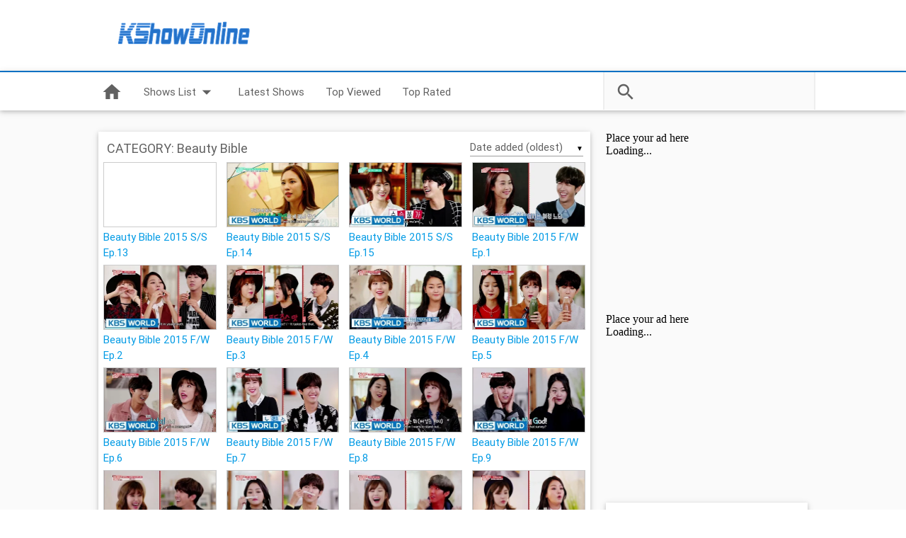

--- FILE ---
content_type: text/html; charset=UTF-8
request_url: https://kshowonline.com/category/78/beauty-bible/2/2/2/1.html
body_size: 9362
content:
<!DOCTYPE html>
<html>
    <head>
	<meta http-equiv="Content-Type" content="text/html; charset=UTF-8"/>
        <title>CATEGORY: Beauty Bible || KShowOnline.com</title>
	<link rel="canonical" href="https://kshowonline.com/category/78/beauty-bible/2/2/2/1.html" />
        <meta name="viewport" content="width=device-width, initial-scale=1.0">
        <meta name="robots" content="index, follow"/>
        <meta name="keywords" content="CATEGORY: Beauty Bible || Server: Facebook, Youtube, Dailymotion, Vimeo, Google, Vip, Ipad, Iphone, Android, mobile, tablet"/>
        <meta name="author" content="CATEGORY: Beauty Bible || KShowOnline.com"/>
        <meta name="description" content="Watch Korean Variety Shows Online with English Subtitles"/>
        <meta name="generator" content="CATEGORY: Beauty Bible || Server: Facebook, Youtube, Dailymotion, Vimeo, Google, Vip, Ipad, Iphone, Android, mobile, tablet"/>
        <meta property="og:title" content="KShowOnline.Com ">
        <meta property="og:description" content="Watch Korean Variety Shows Online with English Subtitles">
        <meta property="og:type" content="website">
        <meta property="og:url" content="">
        <meta property="og:image" content="../../../../../../images/logo_ico.png">
        <meta content="396821360351063" property="fb:app_id"/>
        <script type="text/javascript">
//<![CDATA[
try{if (!window.CloudFlare) {var CloudFlare=[{verbose:0,p:0,byc:0,owlid:"cf",bag2:1,mirage2:0,oracle:0,paths:{cloudflare:"/cdn-cgi/nexp/dok3v=1613a3a185/"},atok:"571bc4eea3f567ec44ff669022e26151",petok:"117d248cfa0b6507eede395ebb2c0a03bc41e2a4-1483789917-1800",adblock:1,betok:"6dd26bed786307db5c0ba2225db72efd0697838a-1483789917-120",zone:"kshowonline.com",rocket:"0",apps:{}}];!function(a,b){a=document.createElement("script"),b=document.getElementsByTagName("script")[0],a.async=!0,a.src="http://ajax.cloudflare.com/cdn-cgi/nexp/dok3v=f2befc48d1/cloudflare.min.js",b.parentNode.insertBefore(a,b)}()}}catch(e){};
//]]>
</script>
<link href="../../../../../../images/favicon.ico" rel="shortcut icon" type="image/x-icon"/>  
        <link href="https://fonts.googleapis.com/icon?family=Material+Icons" rel="stylesheet">
        <link rel="stylesheet" href="../../../../../../ajax/libs/materialize/0.97.5/css/materialize.min.css">
        <link href="../../../../../../skin/kso/style-v2.0.1.css" rel="stylesheet" type="text/css"/>
        <script src="../../../../../../jquery-1.12.0.min.js"></script>
        <script src="../../../../../../ajax/libs/materialize/0.97.5/js/materialize.min.js"></script>
        <script src="../../../../../../js/jquery-ui.min.js"></script>
        <script src="../../../../../../js/jquery.ui.touch-punch.min.js"></script>
        <script type="text/javascript">
                        var site = "http://kshowonline.com";
                        var RATE_OBJECT_IMG = "http://kshowonline.com/skin/kso/img/rate/full.gif";
                        var RATE_OBJECT_IMG_HOVER = "http://kshowonline.com/skin/kso/img/rate/full.gif";
                        var RATE_OBJECT_IMG_HALF = "http://kshowonline.com/skin/kso/img/rate/half.gif";
                        var RATE_OBJECT_IMG_BG = "http://kshowonline.com/skin/kso/img/rate/none.gif";
        </script>
        <script type="text/javascript" src="../../../../../../js/common-v2.0.12.js"></script>
    </head>
    <body>
        <div id="wrap">
            <header>
                <div class="container">
                    <div class="row">
                        <div class="logo col m0 l3"> <!-- Logo -->
                            <a href="/">
                                <img src="../../../../../../images/banner.png" alt="Logo KShowOnline"/>
                            </a>
                        </div>
                        <div class="col m12 l9 center-align banner-top"> 
                            <iframe width="728" height="90" src="../../../../../../files/728x90.html" frameborder="0" scrolling="no" marginwidth="0" marginheight="0" vspace="0" hspace="0" allowtransparency="true"></iframe>                       
                        </div>
                    </div>
                </div>
            </header>
            <nav class="white">
                <div class="nav-wrapper container white">
                    <a href="/" class="brand-logo">
                        <img src="../../../../../../images/banner.png" alt="Logo KShowOnline"/>
                    </a>
                    <a href="#" data-activates="mobile-navbar" class="button-collapse"><i class="material-icons">menu</i></a>
                    <ul class="left hide-on-med-and-down">                
                        <li><a href="/"><i class="small material-icons">home</i></a></li>
                        <!-- Dropdown Trigger -->
                        <li>
                            <a class="dropdown-button" href="#!" data-activates="dropdown1">Shows List<i class="material-icons right">arrow_drop_down</i></a>
                        </li>
                        <li><a href="../../../../../../list.html">Latest Shows</a></li>
                        <li class="hidden-sm"><a href="../../../../../../list/view.html">Top Viewed</a></li>
                        <li class="hidden-sm"><a href="../../../../../../list/rate.html">Top Rated</a></li>                             
                    </ul>
                    <ul class="side-nav menu-category" id="mobile-navbar">                      
                        <li class="search-mobile">
                            <form class="right grey lighten-4" onsubmit="return do_search(false);">
                                <div class="input-field">
                                    <input id="search" type="search" class="keyword" required>
                                    <label for="search"><i class="material-icons">search</i></label>
                                    <i class="material-icons">close</i>
                                </div>
                            </form>
                        </li>                     
                        <li><a href="../../../../../../show-list.html">Shows List</a></li>
                        <li><a href="../../../../../../list.html">Latest Shows</a></li>
                        <li><a href="../../../../../../list/view.html">Top Viewed</a></li>
                        <li><a href="../../../../../../list/rate.html">Top Rated</a></li>
                    </ul>
                    <!-- Dropdown Structure -->
                    <ul id="dropdown1" class="dropdown-content menu-category">
                        <li><a href="../../../../../../category/74/1-night-2-days-s3.html">1 Night 2 Days S3</a></li><li><a href="../../../../../../category/11/happy-together.html">Happy Together</a></li><li><a href="../../../../../../category/42/infinity-challenge.html">Infinity Challenge</a></li><li><a href="../../../../../../category/127/law-of-the-jungle.html">Law Of The Jungle</a></li><li><a href="../../../../../../category/2/running-man.html">Running Man</a></li><li><a href="../../../../../../category/46/the-return-of-superman.html">The Return of Superman</a></li><li><a href="../../../../../../category/151/twoyoo-project-sugarman.html">TwoYoo Project Sugarman</a></li><li><a href="../../../../../../category/1/we-got-married.html">We Got Married</a></li>
<li class="divider"></li>
<li><a class="right-align" href="../../../../../../show-list.html" style="font-style: italic;">View More</a></li>
                    </ul>
                    <form class="right grey lighten-5 search" onsubmit="return do_search(true);">
                        <div class="input-field">
                            <input id="keyword" type="search" class="keyword" required>
                            <label for="search"><i class="material-icons">search</i></label>
                            <i class="material-icons">close</i>
                        </div>
                    </form>
                </div>
            </nav>
<div class="container content">
    <div class="row">
        <div class="col s12 m12 l8 content-left">
            <div class="content-list z-depth-1">
    <h5>
        CATEGORY: Beauty Bible 
        <div class="sort input-field" data-link="../../../../../../category/78/beauty-bible/2.html" data-sort="2">
            <select>
                <option value="1">Date added (newest)</option>
                <option value="2">Date added (oldest)</option>
                <option value="3">Name (A-Z)</option>
                <option value="4">Name (Z-A)</option>
            </select>
        </div>
    </h5>
        <a href="../../../../../../kshow/3716-[engsub]-beauty-bible-2015-s/s-ep.html" title="Beauty Bible 2015 S/S Ep.13">
        <div class="thumbnail">
            <div class="video-container center-align">
                <div class="img-cover">
                </div>
            </div>
            <div class="caption">
                Beauty Bible 2015 S/S Ep.13
            </div>
        </div>
    </a>	
        <a href="../../../../../../kshow/3744-[engsub]-beauty-bible-2015-s/s-ep.html" title="Beauty Bible 2015 S/S Ep.14">
        <div class="thumbnail">
            <div class="video-container center-align">
                <div class="img-cover">
                    <img src="../../../../../../vi_webp/QIF4_VIOwy8/mqdefault.webp" alt="Beauty Bible 2015 S/S Ep.14">       
                </div>
            </div>
            <div class="caption">
                Beauty Bible 2015 S/S Ep.14
            </div>
        </div>
    </a>	
        <a href="../../../../../../kshow/3771-[engsub]-beauty-bible-2015-s/s-ep.html" title="Beauty Bible 2015 S/S Ep.15">
        <div class="thumbnail">
            <div class="video-container center-align">
                <div class="img-cover">
                    <img src="../../../../../../vi_webp/1GgtK0eLEOI/mqdefault.webp" alt="Beauty Bible 2015 S/S Ep.15">       
                </div>
            </div>
            <div class="caption">
                Beauty Bible 2015 S/S Ep.15
            </div>
        </div>
    </a>	
        <a href="../../../../../../kshow/3961-[engsub]-beauty-bible-2015-f/w-ep.html" title="Beauty Bible 2015 F/W Ep.1">
        <div class="thumbnail">
            <div class="video-container center-align">
                <div class="img-cover">
                    <img src="../../../../../../vi_webp/ZTa1cKxo2bc/mqdefault.webp" alt="Beauty Bible 2015 F/W Ep.1">       
                </div>
            </div>
            <div class="caption">
                Beauty Bible 2015 F/W Ep.1
            </div>
        </div>
    </a>	
        <a href="../../../../../../kshow/3975-[engsub]-beauty-bible-2015-f/w-ep.html" title="Beauty Bible 2015 F/W Ep.2">
        <div class="thumbnail">
            <div class="video-container center-align">
                <div class="img-cover">
                    <img src="../../../../../../vi_webp/30EqbVDtlrQ/mqdefault.webp" alt="Beauty Bible 2015 F/W Ep.2">       
                </div>
            </div>
            <div class="caption">
                Beauty Bible 2015 F/W Ep.2
            </div>
        </div>
    </a>	
        <a href="../../../../../../kshow/3993-[engsub]-beauty-bible-2015-f/w-ep.html" title="Beauty Bible 2015 F/W Ep.3">
        <div class="thumbnail">
            <div class="video-container center-align">
                <div class="img-cover">
                    <img src="../../../../../../vi_webp/vIQ2gAZtWlk/mqdefault.webp" alt="Beauty Bible 2015 F/W Ep.3">       
                </div>
            </div>
            <div class="caption">
                Beauty Bible 2015 F/W Ep.3
            </div>
        </div>
    </a>	
        <a href="../../../../../../kshow/4028-[engsub]-beauty-bible-2015-f/w-ep.html" title="Beauty Bible 2015 F/W Ep.4">
        <div class="thumbnail">
            <div class="video-container center-align">
                <div class="img-cover">
                    <img src="../../../../../../vi_webp/NYBLQJucx-k/mqdefault.webp" alt="Beauty Bible 2015 F/W Ep.4">       
                </div>
            </div>
            <div class="caption">
                Beauty Bible 2015 F/W Ep.4
            </div>
        </div>
    </a>	
        <a href="../../../../../../kshow/4049-[engsub]-beauty-bible-2015-f/w-ep.html" title="Beauty Bible 2015 F/W Ep.5">
        <div class="thumbnail">
            <div class="video-container center-align">
                <div class="img-cover">
                    <img src="../../../../../../vi_webp/0sPexphx-Qs/mqdefault.webp" alt="Beauty Bible 2015 F/W Ep.5">       
                </div>
            </div>
            <div class="caption">
                Beauty Bible 2015 F/W Ep.5
            </div>
        </div>
    </a>	
        <a href="../../../../../../kshow/4076-[engsub]-beauty-bible-2015-f/w-ep.html" title="Beauty Bible 2015 F/W Ep.6">
        <div class="thumbnail">
            <div class="video-container center-align">
                <div class="img-cover">
                    <img src="../../../../../../vi_webp/HbyG6yC6aks/mqdefault.webp" alt="Beauty Bible 2015 F/W Ep.6">       
                </div>
            </div>
            <div class="caption">
                Beauty Bible 2015 F/W Ep.6
            </div>
        </div>
    </a>	
        <a href="../../../../../../kshow/4098-[engsub]-beauty-bible-2015-f/w-ep.html" title="Beauty Bible 2015 F/W Ep.7">
        <div class="thumbnail">
            <div class="video-container center-align">
                <div class="img-cover">
                    <img src="../../../../../../vi_webp/oOhyymyO_sQ/mqdefault.webp" alt="Beauty Bible 2015 F/W Ep.7">       
                </div>
            </div>
            <div class="caption">
                Beauty Bible 2015 F/W Ep.7
            </div>
        </div>
    </a>	
        <a href="../../../../../../kshow/4118-[engsub]-beauty-bible-2015-f/w-ep.html" title="Beauty Bible 2015 F/W Ep.8">
        <div class="thumbnail">
            <div class="video-container center-align">
                <div class="img-cover">
                    <img src="../../../../../../vi_webp/zzJZiJD8EKo/mqdefault.webp" alt="Beauty Bible 2015 F/W Ep.8">       
                </div>
            </div>
            <div class="caption">
                Beauty Bible 2015 F/W Ep.8
            </div>
        </div>
    </a>	
        <a href="../../../../../../kshow/4140-[engsub]-beauty-bible-2015-f/w-ep.html" title="Beauty Bible 2015 F/W Ep.9">
        <div class="thumbnail">
            <div class="video-container center-align">
                <div class="img-cover">
                    <img src="../../../../../../vi_webp/aS0oejpmEIY/mqdefault.webp" alt="Beauty Bible 2015 F/W Ep.9">       
                </div>
            </div>
            <div class="caption">
                Beauty Bible 2015 F/W Ep.9
            </div>
        </div>
    </a>	
        <a href="../../../../../../kshow/4160-[engsub]-beauty-bible-2015-f/w-ep.html" title="Beauty Bible 2015 F/W Ep.10">
        <div class="thumbnail">
            <div class="video-container center-align">
                <div class="img-cover">
                    <img src="../../../../../../vi_webp/xlhQmTmx12I/mqdefault.webp" alt="Beauty Bible 2015 F/W Ep.10">       
                </div>
            </div>
            <div class="caption">
                Beauty Bible 2015 F/W Ep.10
            </div>
        </div>
    </a>	
        <a href="../../../../../../kshow/4180-[engsub]-beauty-bible-2015-f/w-ep.html" title="Beauty Bible 2015 F/W Ep.11">
        <div class="thumbnail">
            <div class="video-container center-align">
                <div class="img-cover">
                    <img src="../../../../../../vi_webp/_uGtM-c5Nmw/mqdefault.webp" alt="Beauty Bible 2015 F/W Ep.11">       
                </div>
            </div>
            <div class="caption">
                Beauty Bible 2015 F/W Ep.11
            </div>
        </div>
    </a>	
        <a href="../../../../../../kshow/4209-[engsub]-beauty-bible-2015-f/w-ep.html" title="Beauty Bible 2015 F/W Ep.12">
        <div class="thumbnail">
            <div class="video-container center-align">
                <div class="img-cover">
                    <img src="../../../../../../vi_webp/7ND1FzXhGT4/mqdefault.webp" alt="Beauty Bible 2015 F/W Ep.12">       
                </div>
            </div>
            <div class="caption">
                Beauty Bible 2015 F/W Ep.12
            </div>
        </div>
    </a>	
        <a href="../../../../../../kshow/4249-[engsub]-beauty-bible-2015-f/w-ep.html" title="Beauty Bible 2015 F/W Ep.13">
        <div class="thumbnail">
            <div class="video-container center-align">
                <div class="img-cover">
                    <img src="../../../../../../vi_webp/VlbRoHYYoNc/mqdefault.webp" alt="Beauty Bible 2015 F/W Ep.13">       
                </div>
            </div>
            <div class="caption">
                Beauty Bible 2015 F/W Ep.13
            </div>
        </div>
    </a>	
        <a href="../../../../../../kshow/4300-[engsub]-beauty-bible-2015-f/w-ep.html" title="Beauty Bible 2015 F/W Ep.14">
        <div class="thumbnail">
            <div class="video-container center-align">
                <div class="img-cover">
                    <img src="../../../../../../vi_webp/6sZIn1alx7A/mqdefault.webp" alt="Beauty Bible 2015 F/W Ep.14">       
                </div>
            </div>
            <div class="caption">
                Beauty Bible 2015 F/W Ep.14
            </div>
        </div>
    </a>	
        <a href="../../../../../../kshow/4798-[engsub]-beauty-bible-2016-s/s-ep.html" title="Beauty Bible 2016 S/S Ep.1">
        <div class="thumbnail">
            <div class="video-container center-align">
                <div class="img-cover">
                    <img src="../../../../../../vi_webp/fGda4ye9CR8/mqdefault.webp" alt="Beauty Bible 2016 S/S Ep.1">       
                </div>
            </div>
            <div class="caption">
                Beauty Bible 2016 S/S Ep.1
            </div>
        </div>
    </a>	
        <a href="../../../../../../kshow/4835-[engsub]-beauty-bible-2016-s/s-ep.html" title="Beauty Bible 2016 S/S Ep.2">
        <div class="thumbnail">
            <div class="video-container center-align">
                <div class="img-cover">
                    <img src="../../../../../../vi_webp/bJApxUp_PGU/mqdefault.webp" alt="Beauty Bible 2016 S/S Ep.2">       
                </div>
            </div>
            <div class="caption">
                Beauty Bible 2016 S/S Ep.2
            </div>
        </div>
    </a>	
        <a href="../../../../../../kshow/4877-[engsub]-beauty-bible-2016-s/s-ep.html" title="Beauty Bible 2016 S/S Ep.3">
        <div class="thumbnail">
            <div class="video-container center-align">
                <div class="img-cover">
                    <img src="../../../../../../vi/WN4kfaeUeVg/hqdefault-custom-true-w-196-h-110-stc-true-jpg444-true-jpgq-90-sp-68-sigh-2EWDJ9lxYO5LLS-Wfq0BQv6p02k.jpg" alt="Beauty Bible 2016 S/S Ep.3">       
                </div>
            </div>
            <div class="caption">
                Beauty Bible 2016 S/S Ep.3
            </div>
        </div>
    </a>	
        <a href="../../../../../../kshow/4916-[engsub]-beauty-bible-2016-s/s-ep.html" title="Beauty Bible 2016 S/S Ep.4">
        <div class="thumbnail">
            <div class="video-container center-align">
                <div class="img-cover">
                    <img src="../../../../../../vi/-eQN4D556Kc/hqdefault-custom-true-w-196-h-110-stc-true-jpg444-true-jpgq-90-sp-68-sigh-BlWQUhh2R1N1VW0vctPUM8OEUG0.jpg" alt="Beauty Bible 2016 S/S Ep.4">       
                </div>
            </div>
            <div class="caption">
                Beauty Bible 2016 S/S Ep.4
            </div>
        </div>
    </a>	
        <a href="../../../../../../kshow/4961-[engsub]-beauty-bible-2016-s/s-ep.html" title="Beauty Bible 2016 S/S Ep.5">
        <div class="thumbnail">
            <div class="video-container center-align">
                <div class="img-cover">
                    <img src="../../../../../../vi/d7EzaYPWXE8/hqdefault-custom-true-w-196-h-110-stc-true-jpg444-true-jpgq-90-sp-68-sigh-lwzuQn9NpzyhdVB_7SaIQbfjIHA.jpg" alt="Beauty Bible 2016 S/S Ep.5">       
                </div>
            </div>
            <div class="caption">
                Beauty Bible 2016 S/S Ep.5
            </div>
        </div>
    </a>	
        <a href="../../../../../../kshow/5005-[engsub]-beauty-bible-2016-s/s-ep.html" title="Beauty Bible 2016 S/S Ep.6">
        <div class="thumbnail">
            <div class="video-container center-align">
                <div class="img-cover">
                    <img src="../../../../../../vi/S0FfBJRH9NU/hqdefault-custom-true-w-196-h-110-stc-true-jpg444-true-jpgq-90-sp-68-sigh-0qJacWP3zRodqEsar0PHu39LglU.jpg" alt="Beauty Bible 2016 S/S Ep.6">       
                </div>
            </div>
            <div class="caption">
                Beauty Bible 2016 S/S Ep.6
            </div>
        </div>
    </a>	
        <a href="../../../../../../kshow/5050-[engsub]-beauty-bible-2016-s/s-ep.html" title="Beauty Bible 2016 S/S Ep.7">
        <div class="thumbnail">
            <div class="video-container center-align">
                <div class="img-cover">
                    <img src="../../../../../../vi/Ff3e7GtYCE8/hqdefault-custom-true-w-196-h-110-stc-true-jpg444-true-jpgq-90-sp-68-sigh-gvUtLqR_EkcIUBMCNZE_WOP9uWg.jpg" alt="Beauty Bible 2016 S/S Ep.7">       
                </div>
            </div>
            <div class="caption">
                Beauty Bible 2016 S/S Ep.7
            </div>
        </div>
    </a>	
    <div class="clearfix"></div>
    <ul class="pagination">
        <a href="/" onclick="return showFilm(http://kshowonline.com/category/78/beauty-bible,1,24,,,2); return false;"><li class="waves-effect"><span aria-hidden="true">&laquo;</span></li></a><a href="/" onclick="return showFilm(http://kshowonline.com/category/78/beauty-bible,1,24,,,2);return false;"><li class="waves-effect">1</li></a><li class="active"><a href="javascript:void(0)">2</a></li><a href="/" onclick="return showFilm(http://kshowonline.com/category/78/beauty-bible,3,24,,,2);return false;"><li class="waves-effect">3</li></a><a href="/" onclick="return showFilm(http://kshowonline.com/category/78/beauty-bible,3,24,,,2); return false;"><li class="waves-effect"><span aria-hidden="true">&raquo;</span></li></a>
    </ul>
</div>
<div id="2">
    <div class="content-list z-depth-1">
    <h5>TOP SHOWS TODAY</h5>
        <a href="../../../../../../kshow/6241-[engsub]-happy-together-s3-ep.html" title="Happy Together S3 Ep.480">
        <div class="thumbnail">
            <div class="video-container center-align">
                <div class="img-cover">
                    <img src="../../../../../../7229/26923557356_3169fddd6f_m.jpg" alt="Happy Together S3 Ep.480">
                </div>    
            </div>
            <div class="caption">
                Happy Together S3 Ep.480
            </div>
        </div>
    </a>	
        <a href="../../../../../../kshow/6220-[engsub]-running-man-ep.html" title="Running Man Ep.332">
        <div class="thumbnail">
            <div class="video-container center-align">
                <div class="img-cover">
                    <img src="../../../../../../1/380/31920927731_4480a8f93d_m.jpg" alt="Running Man Ep.332">
                </div>    
            </div>
            <div class="caption">
                Running Man Ep.332
            </div>
        </div>
    </a>	
        <a href="../../../../../../kshow/6242-[engsub]-please-take-care-of-my-refrigerator-ep.html" title="Please Take Care Of My Refrigerator Ep.112">
        <div class="thumbnail">
            <div class="video-container center-align">
                <div class="img-cover">
                    <img src="../../../../../../034cd03b56a19b0dc9ebe46a4761340e/tumblr_o8gi3kajbE1sopb8eo1_540.jpg" alt="Please Take Care Of My Refrigerator Ep.112">
                </div>    
            </div>
            <div class="caption">
                Please Take Care Of My Refrigerator Ep.112
            </div>
        </div>
    </a>	
        <a href="../../../../../../kshow/6213-[engsub]-law-of-the-jungle-ep.html" title="Law Of The Jungle Ep.246">
        <div class="thumbnail">
            <div class="video-container center-align">
                <div class="img-cover">
                    <img src="../../../../../../a33bd2cfca63f8061672c77b4c1af4be/tumblr_ogin7kGxrq1sopb8eo1_540.jpg" alt="Law Of The Jungle Ep.246">
                </div>    
            </div>
            <div class="caption">
                Law Of The Jungle Ep.246
            </div>
        </div>
    </a>	
        <a href="../../../../../../kshow/6225-[engsub]-the-return-of-superman-ep.html" title="The Return Of Superman Ep.163">
        <div class="thumbnail">
            <div class="video-container center-align">
                <div class="img-cover">
                    <img src="../../../../../../2df3419c117c640aca2f560379fb8353/tumblr_nfw2q3U0Eh1sopb8eo1_400.jpg" alt="The Return Of Superman Ep.163">
                </div>    
            </div>
            <div class="caption">
                The Return Of Superman Ep.163
            </div>
        </div>
    </a>	
        <a href="../../../../../../kshow/6237-[engsub]-weekly-idol-ep.html" title="Weekly Idol Ep.283">
        <div class="thumbnail">
            <div class="video-container center-align">
                <div class="img-cover">
                    <img src="../../../../../../vi/To9RYQBX_7I/hqdefault-custom-true-w-196-h-110-stc-true-jpg444-true-jpgq-90-sp-68-sigh-R_ruIcHJsDYgHQZXUGopP38TL5E.jpg" alt="Weekly Idol Ep.283">
                </div>    
            </div>
            <div class="caption">
                Weekly Idol Ep.283
            </div>
        </div>
    </a>	
        <a href="../../../../../../kshow/6240-[engsub]-radio-star-ep.html" title="Radio Star Ep.508">
        <div class="thumbnail">
            <div class="video-container center-align">
                <div class="img-cover">
                    <img src="../../../../../../d82409ba9affd1f11957fd42f2c2e484/tumblr_o1epzpnVRR1sopb8eo1_540.jpg" alt="Radio Star Ep.508">
                </div>    
            </div>
            <div class="caption">
                Radio Star Ep.508
            </div>
        </div>
    </a>	
        <a href="../../../../../../kshow/6186-[engsub]-running-man-ep.html" title="Running Man Ep.331">
        <div class="thumbnail">
            <div class="video-container center-align">
                <div class="img-cover">
                    <img src="../../../../../../1/591/31840741006_9dbb7fe6e0_m.jpg" alt="Running Man Ep.331">
                </div>    
            </div>
            <div class="caption">
                Running Man Ep.331
            </div>
        </div>
    </a>	
        <a href="../../../../../../kshow/6224-[engsub]-1-night-2-days-s3-ep.html" title="1 Night 2 Days S3 Ep.156">
        <div class="thumbnail">
            <div class="video-container center-align">
                <div class="img-cover">
                    <img src="../../../../../../1/334/32008723456_4a7ba435a8_m.jpg" alt="1 Night 2 Days S3 Ep.156">
                </div>    
            </div>
            <div class="caption">
                1 Night 2 Days S3 Ep.156
            </div>
        </div>
    </a>	
        <a href="../../../../../../kshow/6243-[engsub]-hip-hop-tribe-2--game-of-thrones-ep.html" title="Hip Hop Tribe 2: Game of Thrones Ep.12">
        <div class="thumbnail">
            <div class="video-container center-align">
                <div class="img-cover">
                    <img src="../../../../../../78fa19d4493ec57c5734b705614a841c/tumblr_og5evbUiPz1sopb8eo1_540.jpg" alt="Hip Hop Tribe 2: Game of Thrones Ep.12">
                </div>    
            </div>
            <div class="caption">
                Hip Hop Tribe 2: Game of Thrones Ep.12
            </div>
        </div>
    </a>	
        <a href="../../../../../../kshow/6197-[engsub]-knowing-brother-ep.html" title="Knowing Brother Ep.56">
        <div class="thumbnail">
            <div class="video-container center-align">
                <div class="img-cover">
                    <img src="../../../../../../6/5671/31049320092_e711f8706e_m.jpg" alt="Knowing Brother Ep.56">
                </div>    
            </div>
            <div class="caption">
                Knowing Brother Ep.56
            </div>
        </div>
    </a>	
        <a href="../../../../../../kshow/6152-[engsub]-running-man-ep.html" title="Running Man Ep.330">
        <div class="thumbnail">
            <div class="video-container center-align">
                <div class="img-cover">
                    <img src="../../../../../../1/277/31586123002_baa8c45d12_m.jpg" alt="Running Man Ep.330">
                </div>    
            </div>
            <div class="caption">
                Running Man Ep.330
            </div>
        </div>
    </a>	
    <div class="clearfix"></div>
    <ul class="pagination">
        <a href="#" aria-label="Previous"><li class="disabled"><span aria-hidden="true">&laquo;</span></li></a><li class="active"><a href="javascript:void(0)">1</a></li><a href="/" onclick="return showFilm(2,2,12,3,1,1);return false;"><li class="waves-effect">2</li></a><a href="/" onclick="return showFilm(2,3,12,3,1,1);return false;"><li class="waves-effect">3</li></a><a href="/" onclick="return showFilm(2,4,12,3,1,1);return false;"><li class="waves-effect">4</li></a><a href="/" onclick="return showFilm(2,5,12,3,1,1);return false;"><li class="waves-effect">5</li></a><a href="/" onclick="return showFilm(2,506,12,3,1,1); return false;"><li class="waves-effect"><span aria-hidden="true">&raquo;</span></li></a>
    </ul>
</div>
</div>
        </div>
        <div class="col s12 m12 l4 content-right">
            <iframe width="300" height="250" src="../../../../../../files/300x250_2.html" frameborder="0" scrolling="no" marginwidth="0" marginheight="0" vspace="0" hspace="0" allowtransparency="true"></iframe>
            <iframe width="300" height="250" src="../../../../../../files/300x250_2.html" frameborder="0" scrolling="no" marginwidth="0" marginheight="0" vspace="0" hspace="0" allowtransparency="true"></iframe>
            <div class="menu-left z-depth-1">
    <h5>ANNOUNCEMENTS</h5>
    <div class="menu-info">     
        <b><font color="#0033ff">- Because bandwidth of server&nbsp;</font><font color="#ff0000">V.I.P</font><font color="#0033ff">&nbsp;is limited, sometimes you can't watch show . We will fix it ASAP.&nbsp;Sorry for this inconvenience.</font></b><div><br></div><div><b>&gt;&gt;&nbsp;Download subtitle from Youtube, Viki, DramaFever,...&nbsp;</b>  </div>
    </div>
</div>
<div class="menu-left z-depth-1">
    <h5>LATEST SHOWS</h5>
    <div class="menu-info">     
                <div class="row valign-wrapper">
            <div class="col s4">
                <div class="video-container">
                    <div class="img-cover">
                        <a href="../../../../../../kshow/6244-[engsub]-i-live-alone-ep.html">
                            <img src="../../../../../../929ce749b0d97ff9bd73f9f91709e273/tumblr_o3kpbsgFQZ1sopb8eo1_500.jpg" alt="I Live Alone Ep.188" class="responsive-img">
                        </a>
                    </div>
                </div>
            </div>
            <div class="col s8">
                <a href="../../../../../../kshow/6244-[engsub]-i-live-alone-ep.html">
                        I Live Alone Ep.188
                </a>
                <br/>
                <span class="views">
                    Views: <b>3975</b>
                </span>
            </div>
        </div>
                        <div class="row valign-wrapper">
            <div class="col s4">
                <div class="video-container">
                    <div class="img-cover">
                        <a href="../../../../../../kshow/6243-[engsub]-hip-hop-tribe-2--game-of-thrones-ep.html">
                            <img src="../../../../../../78fa19d4493ec57c5734b705614a841c/tumblr_og5evbUiPz1sopb8eo1_540.jpg" alt="Hip Hop Tribe 2: Game of Thrones Ep.12" class="responsive-img">
                        </a>
                    </div>
                </div>
            </div>
            <div class="col s8">
                <a href="../../../../../../kshow/6243-[engsub]-hip-hop-tribe-2--game-of-thrones-ep.html">
                        Hip Hop Tribe 2: Game of Thrones Ep.12
                </a>
                <br/>
                <span class="views">
                    Views: <b>14772</b>
                </span>
            </div>
        </div>
                        <div class="row valign-wrapper">
            <div class="col s4">
                <div class="video-container">
                    <div class="img-cover">
                        <a href="../../../../../../kshow/6242-[engsub]-please-take-care-of-my-refrigerator-ep.html">
                            <img src="../../../../../../034cd03b56a19b0dc9ebe46a4761340e/tumblr_o8gi3kajbE1sopb8eo1_540.jpg" alt="Please Take Care Of My Refrigerator Ep.112" class="responsive-img">
                        </a>
                    </div>
                </div>
            </div>
            <div class="col s8">
                <a href="../../../../../../kshow/6242-[engsub]-please-take-care-of-my-refrigerator-ep.html">
                        Please Take Care Of My Refrigerator Ep.112
                </a>
                <br/>
                <span class="views">
                    Views: <b>43353</b>
                </span>
            </div>
        </div>
                        <div class="row valign-wrapper">
            <div class="col s4">
                <div class="video-container">
                    <div class="img-cover">
                        <a href="../../../../../../kshow/6241-[engsub]-happy-together-s3-ep.html">
                            <img src="../../../../../../7229/26923557356_3169fddd6f_m.jpg" alt="Happy Together S3 Ep.480" class="responsive-img">
                        </a>
                    </div>
                </div>
            </div>
            <div class="col s8">
                <a href="../../../../../../kshow/6241-[engsub]-happy-together-s3-ep.html">
                        Happy Together S3 Ep.480
                </a>
                <br/>
                <span class="views">
                    Views: <b>84771</b>
                </span>
            </div>
        </div>
                        <div class="row valign-wrapper">
            <div class="col s4">
                <div class="video-container">
                    <div class="img-cover">
                        <a href="../../../../../../kshow/6240-[engsub]-radio-star-ep.html">
                            <img src="../../../../../../d82409ba9affd1f11957fd42f2c2e484/tumblr_o1epzpnVRR1sopb8eo1_540.jpg" alt="Radio Star Ep.508" class="responsive-img">
                        </a>
                    </div>
                </div>
            </div>
            <div class="col s8">
                <a href="../../../../../../kshow/6240-[engsub]-radio-star-ep.html">
                        Radio Star Ep.508
                </a>
                <br/>
                <span class="views">
                    Views: <b>83986</b>
                </span>
            </div>
        </div>
                        <div class="row valign-wrapper">
            <div class="col s4">
                <div class="video-container">
                    <div class="img-cover">
                        <a href="../../../../../../kshow/6239-[engsub]-mv-bank-stardust-2-ep.html">
                            <img src="../../../../../../37ae2326f632b4f71872dfbc1cdd9ad2/tumblr_o3vqcqW1P21sopb8eo1_500.jpg" alt="MV Bank Stardust 2 Ep.75" class="responsive-img">
                        </a>
                    </div>
                </div>
            </div>
            <div class="col s8">
                <a href="../../../../../../kshow/6239-[engsub]-mv-bank-stardust-2-ep.html">
                        MV Bank Stardust 2 Ep.75
                </a>
                <br/>
                <span class="views">
                    Views: <b>4671</b>
                </span>
            </div>
        </div>
                        <div class="row valign-wrapper">
            <div class="col s4">
                <div class="video-container">
                    <div class="img-cover">
                        <a href="../../../../../../kshow/6238-[engsub]-singing-battle-ep.html">
                            <img src="../../../../../../vi/_bijSa5ZAuw/hqdefault-custom-true-w-196-h-110-stc-true-jpg444-true-jpgq-90-sp-68-sigh-KV0npmRkPvmNaWactSoJ5A5-fy4.jpg" alt="Singing Battle Ep.10" class="responsive-img">
                        </a>
                    </div>
                </div>
            </div>
            <div class="col s8">
                <a href="../../../../../../kshow/6238-[engsub]-singing-battle-ep.html">
                        Singing Battle Ep.10
                </a>
                <br/>
                <span class="views">
                    Views: <b>9041</b>
                </span>
            </div>
        </div>
        <div align="right" style="padding:0px 5px 0px 0px;position:relative; top: 0px;"><a style="font-size:13px;" href="../../../../../../list.html"><i>View More » </i></a></div>
    </div>
</div>
            <div class="menu-left z-depth-1" style="margin-top: 0px;max-width: 400px;">
<div id="rcjsload_a476eb"></div>
</div>
<script type="text/javascript">
(function() {
var referer="";try{if(referer=document.referrer,"undefined"==typeof referer)throw"undefined"}catch(exception){referer=document.location.href,(""==referer||"undefined"==typeof referer)&&(referer=document.URL)}referer=referer.substr(0,700);
var rcel = document.createElement("script");
rcel.id = 'rc_' + Math.floor(Math.random() * 1000);
rcel.type = 'text/javascript';
rcel.src = "http://trends.revcontent.com/serve.js.php?w=34887&t="+rcel.id+"&c="+(new Date()).getTime()+"&width="+(window.outerWidth || document.documentElement.clientWidth)+"&referer="+referer;
rcel.async = true;
var rcds = document.getElementById("rcjsload_a476eb"); rcds.appendChild(rcel);
})();
</script>
        </div>
    </div>
</div>
    <div id="push"></div>
        </div>
        <footer class="grey darken-3">
            <div class="container">
                <b>© 2016 KShowOnline.</b>
                <span class="privacy">
                    <a href="#privacy" class="modal-trigger">Privacy Policy</a>
                    <a href="#termsofus" class="modal-trigger">Terms of use</a>
                </span>
                <a target="_blank" href="/#38534b50574f57565451565d5c574c5b5755785f55595154165b5755">Contact Us</a>
            </div>
        </footer>
        <div id="privacy" class="modal">
            <div class="modal-content">
                <h4>Privacy Policy</h4>
                <p>If you require any more information or have any questions about our privacy policy, please feel free to contact us by email at <a class="__cf_email__" href="/" data-cfemail="95fee6fdfae2fafbf9fcfbf0f1fae1f6faf8d5f2f8f4fcf9bbf6faf8bb">[email&#160;protected]</a><script data-cfhash="f9e31" type="text/javascript">/* <![CDATA[ */!function(t,e,r,n,c,a,p){try{t=document.currentScript||function(){for(t=document.getElementsByTagName('script'),e=t.length;e--;)if(t[e].getAttribute('data-cfhash'))return t[e]}();if(t&&(c=t.previousSibling)){p=t.parentNode;if(a=c.getAttribute('data-cfemail')){for(e='',r='0x'+a.substr(0,2)|0,n=2;a.length-n;n+=2)e+='%'+('0'+('0x'+a.substr(n,2)^r).toString(16)).slice(-2);p.replaceChild(document.createTextNode(decodeURIComponent(e)),c)}p.removeChild(t)}}catch(u){}}()/* ]]> */</script> </p>
                <p>At www.KShowOnline.com, the privacy of our visitors is of extreme importance to us. This privacy policy document outlines the types of personal information is received and collected by www.KShowOnline.com and how it is used. </p>
                <p><strong>Log Files </strong><br/>
                    Like many other Web sites, www.KShowOnline.com makes use of log files. The information inside the log files includes internet protocol ( IP ) addresses, type of browser, Internet Service Provider ( ISP ), date/time stamp, referring/exit pages, and number of clicks to analyze trends, administer the site, track user's movement around the site, and gather demographic information. IP addresses, and other such information are not linked to any information that is personally identifiable. </p>
                <p><strong>Cookies and Web Beacons </strong><br/>
                    www.KShowOnline.com does use cookies to store information about visitors preferences, record user-specific information on which pages the user access or visit, customize Web page content based on visitors browser type or other information that the visitor sends via their browser. </p>
                <p><strong>DoubleClick DART Cookie </strong><br/>
                    .:: Google, as a third party vendor, uses cookies to serve ads on www.KShowOnline.com. 
                    .:: Google's use of the DART cookie enables it to serve ads to users based on their visit to www.KShowOnline.com and other sites on the Internet. 
                    .:: Users may opt out of the use of the DART cookie by visiting the Google ad and content network privacy policy at the following URL - http://www.google.com/privacy_ads.html </p>
                <p>Some of our advertising partners may use cookies and web beacons on our site. Our advertising partners include: Google Adsense,
                    DramaFever, MGID... </p>
                <p>These third-party ad servers or ad networks use technology to the advertisements and links that appear on www.KShowOnline.com send directly to your browsers. They automatically receive your IP address when this occurs. Other technologies ( such as cookies, JavaScript, or Web Beacons ) may also be used by the third-party ad networks to measure the effectiveness of their advertisements and / or to personalize the advertising content that you see.</p> 
                <p>www.KShowOnline.com has no access to or control over these cookies that are used by third-party advertisers. </p>
                <p>You should consult the respective privacy policies of these third-party ad servers for more detailed information on their practices as well as for instructions about how to opt-out of certain practices. www.KShowOnline.com's privacy policy does not apply to, and we cannot control the activities of, such other advertisers or web sites. </p>
                <p>
                    If you wish to disable cookies, you may do so through your individual browser options. More detailed information about cookie management with specific web browsers can be found at the browsers' respective websites.</p>
            </div>
            <div class="modal-footer">
                <a href="#!" class=" modal-action modal-close waves-effect waves-green btn-flat">Close</a>
            </div>        
        </div>
        <div id="termsofus" class="modal">
            <div class="modal-content">
                <h4>Terms of Use </h4>
                <p>Your use of this site signifies that you understand and agree to the Terms of Use governing this site. The Terms of Use may be modified at any time and without notice. We encourage you to check back every so often to ensure you are up to date with the Terms of Use. </p>
                <p><strong>Submitted Content</strong> <br/>
                    When posting a comment at KShowOnline the user agrees not to post any offensive material in any way. KShowOnline is an English speaking website, thus when posting a comment, please post in English only. KShowOnline reserves the right to edit or remove any material without further notice that is judged to be offensive or inappropriate. </p>
                <p><strong>Minimum Age</strong> <br/>
                    You must be at least 13 years of age to use this website. If you are not at least 13 years of age, please do not use this website. </p>
                <p><strong>Governing Law</strong> <br/>
                    The governing law will be that of Netherlands, the country in which this site is based and from which all services are provided. </p>
                <p><strong>Privacy, Spam & Unsolicited Contact</strong> <br/>
                    This site will unequivocally comply with the requirements of any law enforcement or other officials, Courts, Police or others with a legitimate interest in the official investigation or enforcement of law applicable to the country in which our service is provided, Netherlands. <br/>
                    The protection of the rights of others is of paramount importance to KShowOnline, and this extends to your adherence to intellectual property law, the laws prevailing in your country or residence (or any temporary residence), the rights of others to enjoy freedom from slander, libel, defamation, provocation, harassment, discrimination of any kind or any other action that may be deemed offensive by the individual concerned or the management of this site. <br/>
                    Users will not be sent unsolicited emails from other parties, although those using "disposable email addresses" (such as "trashmail.net") are warned that such use is forbidden and could result in curtailment of access at any stage. <br/>
                    Users may not use this site or any facilities provided by this site to spam, market or promote any goods, services, membership or other sites. </p>
                <p><strong>Disclaimer </strong><br/>
                    Videos found on this website are not hosted or uploaded by KShowOnline nor is KShowOnline affiliated with the video content in any way. All video content is hosted by third party media websites such as youtube.com, veoh.com, dailymotion.com and more. In the case of possible copyright infringement please contact the responsible parties. </p>
                <p>KShowOnline operates as an index and database of drama content found publicly available on the Internet. Users who upload to these websites agree not to upload illegal content when creating their user accounts. KShowOnline does not take responsibility for the content hosted on such third party websites.</p>
            </div>  
            <div class="modal-footer">
                <a href="#!" class=" modal-action modal-close waves-effect waves-green btn-flat">Close</a>
            </div>        
        </div>
        <script type="text/javascript" id="rev2exit" src="../../../../../../build/revexit.min-w-27468-p-18794-k-6e62e7fbfe17ca9a78e19859f6b57b9a8d217afe-d-kshowonline.com-t-false-i-none-x-false-z-10.js.js"></script>
         <!-- GA -->
        <script>
            (function (i, s, o, g, r, a, m) {
                i['GoogleAnalyticsObject'] = r;
                i[r] = i[r] || function () {
                    (i[r].q = i[r].q || []).push(arguments)
                }, i[r].l = 1 * new Date();
                a = s.createElement(o),
                        m = s.getElementsByTagName(o)[0];
                a.async = 1;
                a.src = g;
                m.parentNode.insertBefore(a, m)
            })(window, document, 'script', 'http://www.google-analytics.com/analytics.js', 'ga');
            ga('create', 'UA-24337426-1', 'auto');
            ga('send', 'pageview');
        </script>
    <script type="text/javascript">/* <![CDATA[ */(function(d,s,a,i,j,r,l,m,t){try{l=d.getElementsByTagName('a');t=d.createElement('textarea');for(i=0;l.length-i;i++){try{a=l[i].href;s=a.indexOf('/cdn-cgi/l/email-protection');m=a.length;if(a&&s>-1&&m>28){j=28+s;s='';if(j<m){r='0x'+a.substr(j,2)|0;for(j+=2;j<m&&a.charAt(j)!='X';j+=2)s+='%'+('0'+('0x'+a.substr(j,2)^r).toString(16)).slice(-2);j++;s=decodeURIComponent(s)+a.substr(j,m-j)}t.innerHTML=s.replace(/</g,'&lt;').replace(/>/g,'&gt;');l[i].href='mailto:'+t.value}}catch(e){}}}catch(e){}})(document);/* ]]> */</script><script defer src="https://static.cloudflareinsights.com/beacon.min.js/vcd15cbe7772f49c399c6a5babf22c1241717689176015" integrity="sha512-ZpsOmlRQV6y907TI0dKBHq9Md29nnaEIPlkf84rnaERnq6zvWvPUqr2ft8M1aS28oN72PdrCzSjY4U6VaAw1EQ==" data-cf-beacon='{"version":"2024.11.0","token":"3daba76f7cc94e0fa7a7d876307fb046","r":1,"server_timing":{"name":{"cfCacheStatus":true,"cfEdge":true,"cfExtPri":true,"cfL4":true,"cfOrigin":true,"cfSpeedBrain":true},"location_startswith":null}}' crossorigin="anonymous"></script>
</body>
</html>

--- FILE ---
content_type: text/html; charset=UTF-8
request_url: https://kshowonline.com/files/728x90.html
body_size: 1232
content:
<html>
<head>
	<meta http-equiv="Content-Type" content="text/html; charset=UTF-8"/>
<script type="text/javascript">
//<![CDATA[
try{if (!window.CloudFlare) {var CloudFlare=[{verbose:0,p:0,byc:0,owlid:"cf",bag2:1,mirage2:0,oracle:0,paths:{cloudflare:"/cdn-cgi/nexp/dok3v=1613a3a185/"},atok:"bc9f60cbb6a30c00f44c7bff45ba5112",petok:"c54f6e23bc727e6527b2c689ebcddeebda4eb0e5-1468200294-1800",adblock:1,betok:"ed519a5ec4cd74d70abf706ca8b2b383aa2a061c-1468200294-120",zone:"kshowonline.com",rocket:"0",apps:{},sha2test:0}];!function(a,b){a=document.createElement("script"),b=document.getElementsByTagName("script")[0],a.async=!0,a.src="http://ajax.cloudflare.com/cdn-cgi/nexp/dok3v=e982913d31/cloudflare.min.js",b.parentNode.insertBefore(a,b)}()}}catch(e){};
//]]>
</script>
</head>
<body style="background:transparent">	
<!--<iframe id='adeafdc2' name='adeafdc2' src='http://d.href.asia/nw/d/afr.php?zoneid=17141&amp;cb=456' frameborder='0' scrolling='no' width='728' height='90'><a href='http://d.href.asia/nw/d/ck.php?n=a53f16b3&amp;cb=456' target='_blank'><img src='http://d.href.asia/nw/d/avw.php?zoneid=17141&amp;cb=456&amp;n=a53f16b3' border='0' alt='' /></a></iframe>-->
<!-- MarketGidComposite Start -->
<!--<div id="MarketGidScriptRootC31259">
    <div id="MarketGidPreloadC31259">
        <a id="mg_add31259" href="http://mgid.com/advertisers/?utm_source=widget&utm_medium=text&utm_campaign=add" target="_blank">Place your ad here</a><br>        <a href="http://mgid.com/" target="_blank">Loading...</a>    
    </div>
    <script>
                window.MGWidgetTitle31259 = "Promoted Content";        (function(){
            var D=new Date(),d=document,b='body',ce='createElement',ac='appendChild',st='style',ds='display',n='none',gi='getElementById';
            var i=d[ce]('iframe');i[st][ds]=n;d[gi]("MarketGidScriptRootC31259")[ac](i);try{var iw=i.contentWindow.document;iw.open();iw.writeln("<ht"+"ml><bo"+"dy></bo"+"dy></ht"+"ml>");iw.close();var c=iw[b];}
            catch(e){var iw=d;var c=d[gi]("MarketGidScriptRootC31259");}var dv=iw[ce]('div');dv.id="MG_ID";dv[st][ds]=n;dv.innerHTML=31259;c[ac](dv);
            var s=iw[ce]('script');s.async='async';s.defer='defer';s.charset='utf-8';s.src="//jsc.mgid.com/k/s/kshowonline.com.31259.js?t="+D.getYear()+D.getMonth()+D.getDate()+D.getHours();c[ac](s);})();
    </script>
</div>-->
<!-- MarketGidComposite End -->
<!--<script src="//creative.wwwpromoter.com/18360.js?d=728x90" type="text/javascript"></script>-->
<script defer src="https://static.cloudflareinsights.com/beacon.min.js/vcd15cbe7772f49c399c6a5babf22c1241717689176015" integrity="sha512-ZpsOmlRQV6y907TI0dKBHq9Md29nnaEIPlkf84rnaERnq6zvWvPUqr2ft8M1aS28oN72PdrCzSjY4U6VaAw1EQ==" data-cf-beacon='{"version":"2024.11.0","token":"3daba76f7cc94e0fa7a7d876307fb046","r":1,"server_timing":{"name":{"cfCacheStatus":true,"cfEdge":true,"cfExtPri":true,"cfL4":true,"cfOrigin":true,"cfSpeedBrain":true},"location_startswith":null}}' crossorigin="anonymous"></script>
</body>
</html>

--- FILE ---
content_type: text/html; charset=UTF-8
request_url: https://kshowonline.com/files/300x250_2.html
body_size: 956
content:
<html>
<head>
	<meta http-equiv="Content-Type" content="text/html; charset=UTF-8"/>
<script type="text/javascript">
//<![CDATA[
try{if (!window.CloudFlare) {var CloudFlare=[{verbose:0,p:0,byc:0,owlid:"cf",bag2:1,mirage2:0,oracle:0,paths:{cloudflare:"/cdn-cgi/nexp/dok3v=1613a3a185/"},atok:"bc9f60cbb6a30c00f44c7bff45ba5112",petok:"a8b12baf5486405a1ecc10586f0ca2d2b2464f97-1468359343-1800",adblock:1,betok:"4303ba8a3143332c4bd3230d7a8eea38f02abc25-1468359343-120",zone:"kshowonline.com",rocket:"0",apps:{},sha2test:0}];!function(a,b){a=document.createElement("script"),b=document.getElementsByTagName("script")[0],a.async=!0,a.src="http://ajax.cloudflare.com/cdn-cgi/nexp/dok3v=e982913d31/cloudflare.min.js",b.parentNode.insertBefore(a,b)}()}}catch(e){};
//]]>
</script>
</head>
<body style="background:transparent">
<div id="MarketGidScriptRootC31257">
    <div id="MarketGidPreloadC31257">
        Place your ad here<br>        Loading...    
    </div>
    <script> 
                window.MGWidgetTitle31257 = "Promoted Content";        (function(){
            var D=new Date(),d=document,b='body',ce='createElement',ac='appendChild',st='style',ds='display',n='none',gi='getElementById';
            var i=d[ce]('iframe');i[st][ds]=n;d[gi]("MarketGidScriptRootC31257")[ac](i);try{var iw=i.contentWindow.document;iw.open();iw.writeln("<ht"+"ml><bo"+"dy></bo"+"dy></ht"+"ml>");iw.close();var c=iw[b];}
            catch(e){var iw=d;var c=d[gi]("MarketGidScriptRootC31257");}var dv=iw[ce]('div');dv.id="MG_ID";dv[st][ds]=n;dv.innerHTML=31257;c[ac](dv);
            var s=iw[ce]('script');s.async='async';s.defer='defer';s.charset='utf-8';s.src="http://jsc.mgid.com/k/s/kshowonline.com.31257.js?t="+D.getYear()+D.getMonth()+D.getDate()+D.getHours();c[ac](s);})();
    </script>
</div>
<script defer src="https://static.cloudflareinsights.com/beacon.min.js/vcd15cbe7772f49c399c6a5babf22c1241717689176015" integrity="sha512-ZpsOmlRQV6y907TI0dKBHq9Md29nnaEIPlkf84rnaERnq6zvWvPUqr2ft8M1aS28oN72PdrCzSjY4U6VaAw1EQ==" data-cf-beacon='{"version":"2024.11.0","token":"3daba76f7cc94e0fa7a7d876307fb046","r":1,"server_timing":{"name":{"cfCacheStatus":true,"cfEdge":true,"cfExtPri":true,"cfL4":true,"cfOrigin":true,"cfSpeedBrain":true},"location_startswith":null}}' crossorigin="anonymous"></script>
</body>
</html>

--- FILE ---
content_type: text/html; charset=UTF-8
request_url: https://kshowonline.com/files/300x250_2.html
body_size: 847
content:
<html>
<head>
	<meta http-equiv="Content-Type" content="text/html; charset=UTF-8"/>
<script type="text/javascript">
//<![CDATA[
try{if (!window.CloudFlare) {var CloudFlare=[{verbose:0,p:0,byc:0,owlid:"cf",bag2:1,mirage2:0,oracle:0,paths:{cloudflare:"/cdn-cgi/nexp/dok3v=1613a3a185/"},atok:"bc9f60cbb6a30c00f44c7bff45ba5112",petok:"a8b12baf5486405a1ecc10586f0ca2d2b2464f97-1468359343-1800",adblock:1,betok:"4303ba8a3143332c4bd3230d7a8eea38f02abc25-1468359343-120",zone:"kshowonline.com",rocket:"0",apps:{},sha2test:0}];!function(a,b){a=document.createElement("script"),b=document.getElementsByTagName("script")[0],a.async=!0,a.src="http://ajax.cloudflare.com/cdn-cgi/nexp/dok3v=e982913d31/cloudflare.min.js",b.parentNode.insertBefore(a,b)}()}}catch(e){};
//]]>
</script>
</head>
<body style="background:transparent">
<div id="MarketGidScriptRootC31257">
    <div id="MarketGidPreloadC31257">
        Place your ad here<br>        Loading...    
    </div>
    <script> 
                window.MGWidgetTitle31257 = "Promoted Content";        (function(){
            var D=new Date(),d=document,b='body',ce='createElement',ac='appendChild',st='style',ds='display',n='none',gi='getElementById';
            var i=d[ce]('iframe');i[st][ds]=n;d[gi]("MarketGidScriptRootC31257")[ac](i);try{var iw=i.contentWindow.document;iw.open();iw.writeln("<ht"+"ml><bo"+"dy></bo"+"dy></ht"+"ml>");iw.close();var c=iw[b];}
            catch(e){var iw=d;var c=d[gi]("MarketGidScriptRootC31257");}var dv=iw[ce]('div');dv.id="MG_ID";dv[st][ds]=n;dv.innerHTML=31257;c[ac](dv);
            var s=iw[ce]('script');s.async='async';s.defer='defer';s.charset='utf-8';s.src="http://jsc.mgid.com/k/s/kshowonline.com.31257.js?t="+D.getYear()+D.getMonth()+D.getDate()+D.getHours();c[ac](s);})();
    </script>
</div>
<script defer src="https://static.cloudflareinsights.com/beacon.min.js/vcd15cbe7772f49c399c6a5babf22c1241717689176015" integrity="sha512-ZpsOmlRQV6y907TI0dKBHq9Md29nnaEIPlkf84rnaERnq6zvWvPUqr2ft8M1aS28oN72PdrCzSjY4U6VaAw1EQ==" data-cf-beacon='{"version":"2024.11.0","token":"3daba76f7cc94e0fa7a7d876307fb046","r":1,"server_timing":{"name":{"cfCacheStatus":true,"cfEdge":true,"cfExtPri":true,"cfL4":true,"cfOrigin":true,"cfSpeedBrain":true},"location_startswith":null}}' crossorigin="anonymous"></script>
</body>
</html>

--- FILE ---
content_type: text/css
request_url: https://kshowonline.com/skin/kso/style-v2.0.1.css
body_size: 2414
content:
html,body {
    height: 100%;
    color: #616161;
}
#wrap {
    min-height: 100%;
    height: auto !important;
    height: 100%;
    /* Negative indent footer by it's height */
    margin: 0 auto -50px;
    background-color: #fafafa;
}
.row {
    margin-left: 0px !important;
    margin-right: 0px !important;
}
header {
    background-color: #FFF;
    height: 100px;
}
header div.logo img{
    width: 240px;
    margin-top: 27px;
}
header div.banner-top {
    height: 95px;
    padding-top:5px !important;
}
nav, nav .nav-wrapper i, nav a.button-collapse, nav a.button-collapse i {
    height: 56px;
    line-height: 56px;
}
nav {
    border-top: 2px solid #0070C3;
    margin-bottom: 30px;
}
nav ul, nav ul a {
    color: #616161;
}
nav .button-collapse i{
    color: #757575;
    position: relative;
    top: -2px;
    font-size: 2.4em;
}
nav  i.right{
    margin-left: 0px;
}
nav .brand-logo img{
    position: relative;
    top: 3px;
    width: 200px;
}
nav ul.dropdown-content {
    width: auto !important;   
    overflow-x: hidden;
}
nav ul.dropdown-content li {
    white-space: nowrap;
    min-height: 0px;  
    line-height: 0;
}
nav ul.dropdown-content li a{
    line-height: 0;
}
nav .dropdown-content li>a, .dropdown-content li>span {
    color: #0070C3 ; 
}
nav div > form{
    width: 300px;
    height: 53px;
    border-left: solid 2px #EEE;
    border-right: solid 2px #EEE;

}
nav div > form > div {
    width: 296px;
    height: 53px;
}

nav .input-field label i,nav .input-field label.active i {
    color: #616161;
}
nav li.search-mobile, nav li.search-mobile form, nav li.search-mobile form div, nav li.search-mobile form div input  {
    height: 56px;
    line-height: normal;
}
.menu-category {
    z-index: 1002;
}
.input-field input[type=text]:focus,.input-field input[type=text]:valid, .input-field input[type=text]:focus.valid  {
     border-bottom: solid 1px rgba(74, 121, 255, 0.76);
     box-shadow: 0 1px 0 0 rgba(74, 121, 255, 0.76);
}
.loading {
    z-index: 1001;
    position: fixed;
    top: 0px;
    right: 10px;
    width: 120px;
    background-color: rgba(50, 48, 44, 0.9);
}
.loading .progress {
    top: 2px;
}
.alert {
    color: #ff6e40;
}
.clear {
    clear: both;
}
.content {
}
.content-left {

}
.content-right{
    text-align: center;
}
.content-list {
    position: relative;
    margin-bottom: 20px;
    background-color: #FFF;
    padding-top: 2px;
}
.content-list h5 {
    font-size: 18px;
    margin-left: 12px;
}
.content-list h5 a {
    color: #616161;
}
.content-list h5 a:hover {
    text-decoration: underline;
}
.content-list h5 .sort {
    display: inline-block;
    float: right;
    margin-right: 10px;
    margin-top: 0px;
    width: 160px;
}
.content-list h5 .sort input {
    margin: 0px;
    height: 25px;
    top: -5px;    
    line-height: 2em;
}
.content-list h5 .sort span.caret {
    top: 0px;
}
.content-list h5 .sort li span {
    font-size: 12px;
}
.content-list div.viewmore {
    font-style: italic;
    text-align: right;
    padding-right: 10px;
    padding-bottom: 5px;
}
.content-list div.viewmore:hover {
    text-decoration: underline;
}
.content-list a .thumbnail {
    width: 23%;
    margin: 0 1%; 
    float: left;
}
.content-list a .thumbnail .video-container{
    border: solid 1px #CCC;
    position: relative;
}
.content-list a .thumbnail img{
    width: 100%;
    height: 100%;
}
.content-list a .thumbnail .caption{
    margin-top: 3px;
    min-height: 50px;
}
.content-list a .thumbnail .caption:hover{
    text-decoration: underline;
}
.content-list .pagination {
    text-align: center; 
    padding-bottom: 10px;
}
.content-list .pagination .active{
    background-color: #2979ff ;
}
.content-list ul.showlist {
    padding-left: 10px;
    padding-bottom: 10px;
}
.content-list ul.showlist li {
    width: 300px;
    display: inline-block;
}
.content-list ul.showlist h2{
    font-size: 16px;
    font-weight: bold;
    margin: 20px 0px 5px 0px;
}
.content-list ul.showlist a:hover{
    text-decoration: underline;
}
.content-info {
    background-color: #FFF;
    padding: 10px;
    margin-bottom: 20px;
}
.content-info h4 {
    font-size: 22px;
    border-bottom: solid 1px #DDD;
    line-height: 30px;
    margin-top: 5px;
}
.content-info h4 span#view {
    font-size: 16px;
    float: right;
}
.features .btn {
    padding: 0 10px;
    background-color: #FFF;
    color: #8A8A8A;
    box-shadow: none;
    border: solid 1px #DDD;
    border-radius: 5px;
}
.features .btn:hover {
    color: #039be5;
    border: solid 1px #039be5;
}
.features .btn i {
    font-size: 24px;
}
.watch {
    background-color: #020202;
    height: 100%;
    position: absolute;
    width: 100%;   
}
.relative-eps {
    float: left;
    width: 130px;
    height: 36px;
}
.pagination .disabled span {
    color: #D0D0D0;
}
.panel-episode {
    background-color: rgba(245, 245, 245, 0.28);
    border: solid 1px rgba(221, 221, 221, 0.36);
    border-radius: 5px;
    padding: 5px 10px;
    margin: 15px;
}
.panel-episode td{
    padding: 5px 10px;
}
.panel-episode td:first-child {
    width: 150px;
    padding-right: 0px;
}
.panel-announ {
    margin: 10px 20px;
    display: inline-block;
    background-color: rgba(243, 243, 255, 0.29);
    border: solid 2px rgba(74, 121, 255, 0.36);
    padding: 30px 35px 10px 35px;
    border-radius: 5px;
    position: relative;
}
.panel-announ .progress{
    width: 70%;
    margin: auto;
}
.panel-announ i{
    top: 5px;
    right: 5px;
    position: absolute;
}
.panel-announ i:hover{
    cursor: pointer;
}
.panel-info .thumb {
    margin-top: 10px;
    padding: 10px;
}
.panel-info .thumb .video-container{  
    border: solid 1px #DDD;
}

.panel-info .thumb .video-container img{
    width: 100%;
    height: 100%;
    position: absolute;
}
.panel-info th , .panel-info td{
    padding: 2px 5px;
}
.panel-info th {
    width: 100px;
}
.nextep {
    margin: 20px 10px;
}
.nextep .previous, .nextep .previous .thumb, .nextep .previous .title-ep, .nextep .previous .title-next {
    float: left;
}
.nextep .next, .nextep .next .thumb, .nextep .next .title-ep, .nextep .next .title-next {
    float: right;
}
.nextep img {
    width: 100%;
    height: 100%;
}
.nextep .thumb {
    width: 100px;
    height: 56px;
    border: solid 1px #DDD;
}
.nextep .previous {
    width: 200px;  
}
.nextep .previous .title-ep{
    font-size: 15px;
    font-weight: 500;
    padding-left: 5px;
}
.nextep .previous .title-next{
    color: #808080;
    padding-left: 5px;
}
.nextep .next {
    width: 200px;
}
.nextep .next .title-ep{
    font-size: 15px;
    font-weight: 500;
    padding-right: 5px;
}
.nextep .next .title-next{
    color: #808080; 
    padding-right: 5px;
}
.lesscontent {
    display: block;
}
.morecontent {
    display: none;
}
.morelink {
    text-align: center;
    border-top: 1px solid #EFEFEF;
    color: #9C9C9C;
    cursor: pointer;
    margin: 0px auto;
}
.title-download {
    margin-bottom: 5px;
    font-size: 15px;
}
#player_field.video-container {
    background-color: #020202;   
    overflow: visible;
    z-index: 1001 !important;
}
.watch .text{
    text-align:center; 
    color: #FFF;
    font-weight: bold;
}
.zoom .watch {
    position: fixed;
    width: 210px;
    height: 119px;
    top: 10px;
    border: solid 1px #616161;
    border-radius: 3px;
}
.container-button-tools {
    position: relative;
}
.button-tools {
    display: none;
}
.button-tools .btn{
    padding: 0 5px;
    height: 20px;
    line-height: 20px;
    border-radius: 3px;
}
.button-tools .btn i{
    font-size: 13px;
}
.zoom .watch:hover .button-tools, .zoom .watch:focus .button-tools,  .zoom .watch:active .button-tools{
    display: block;
    position: absolute;
    right: 5px;
    top: 3px;
}
.player-wrapper {
    padding: 0px 10% 0px 10%;
    background-color: #212121;
}
#player-container {   
    max-width: 1080px;
    margin: auto;
}
.img-cover{
    position: absolute;
    left: 0px;
    width: 100%;
    height: 100%;
}
.menu-left {
    text-align: left;
    background-color: #FFF;
    padding-bottom: 5px;
    margin-bottom: 10px;
    margin-top: 10px;
}
.menu-left div.menu-info {
    margin: 10px 10px 0 10px;   
}
.menu-left h5 {
    color: #039be5;
    font-size: 16px;
    border-bottom: solid 1px #DDD;
    margin-left: 10px;
    margin-right: 10px;
    padding-top: 10px;
    padding-left: 1px;
    padding-bottom: 2px;
    text-align: left;
    font-weight: 500;
}
.menu-left div.menu-info .row{
    position: relative;
}
.menu-left div.menu-info .row .s4{
    padding: 0 0 0 10px; 
    max-width: 110px;
    margin-left: 0px;
}
.menu-left div.menu-info .row .s4 div.video-container{
    border: solid 1px #CCC;
}
.menu-left div.menu-info .row .s4 div.video-container .img-cover img{
    width: 100%;
    height: 100%;
}
.menu-left div.menu-info .row .s8{
    position: relative;
    font-size: 14px;
    top: -4px;
    margin-left: 0px;
}
.menu-left div.menu-info .row .s8 a:hover{
    text-decoration: underline;
}

.menu-left div.menu-info .row .s8 .views{
    font-size: 13px;
    font-style: italic;
}

.ui-autocomplete {
    max-width: 298px;
    background-color: #FFF;
    border: 2px solid #EEE;
    border-top: 0px;
    padding-left: 10px;
    z-index: 1000;
}

.ui-autocomplete li{
    padding: 5px;
}
.ui-autocomplete li:hover{
    text-decoration: underline;
    cursor: pointer;
}
.stick {
    display: none;
}
.jw-featured {
    display: none;
}
#push, footer {
    height: 50px;
}

footer {
    border-top: solid 1px #DDD;
    color: #EEE;
}
footer .container {
    padding-left: 30px;
    padding-top: 15px;
}
footer .container a{  
    color: #EEE;
    margin-left: 15px;
}
footer .container a:hover{  
    text-decoration: underline;
}
@media only screen and (max-width: 400px) {  
    .content-list a .thumbnail {
        width: 46%;   
        margin: 0 2%; 
    }
    footer .container .privacy{  
        display: none;
    }
}
@media only screen and (min-width: 401px) and (max-width: 601px) {
    .content-list a .thumbnail {
        width: 31%;
    }
    footer .container .privacy{  
        display: none;
    }
}
@media only screen and (max-width: 601px) {
    .container{
        width: 98%;
    }
    header {
        display: none;
    }
    .row .col.s0 {
        display: none;
    }
    nav .search {
        display: none;
    }
    #view {
        display: none;
    }
    .share .s4{
        width: 50% !important;
    }
    .share .s4:last-child{
        display: none;
    }
}

@media only screen and (min-width: 602px) and (max-width: 993px) {
    .container{
        width: 98%;
    }
    .row .col.m0 {
        display: none;
    }
    nav .search {
        display: none;
    }
}

@media only screen and (min-width: 994px) {
    .container{
        min-width: 950px;
        width: 80%;
    }
    .row .col.l0 {
        display: none;
    }
    nav .brand-logo{
        display: none;
    }
    .stick {
        display: block;
    }
}
@media only screen and (min-width: 1200px) {
    .content-left {
        width: 70% !important;
    }
    .content-right {
        float: right !important;
        width: 30% !important;
    }
}

/* Turn off the lights
    ----------------------------------------------- */
.lightsVideo {
    z-index:102;
    position: relative;
}
.turnedOff {
    color:#ffd600  !important;
    border: solid 1px #ffd600 !important;
}
.turnedOff:hover {
    border: solid 1px #ffd600 !important;
}
#lightsoff {
    background: #000;
    opacity: 0.9;
    filter: alpha(opacity=90);
    position: fixed;
    left: 0;
    top: 0;
    width: 100%;
    z-index: 100;
    height: 100%;
    display: none;
}

/*Jquery UI */
.ui-resizable {
	position: relative;
}
.ui-resizable-handle {
	position: absolute;
	font-size: 0.1px;
	display: block;
	-ms-touch-action: none;
	touch-action: none;
}
.ui-resizable-n {
	cursor: n-resize;
	height: 7px;
	width: 100%;
	top: -5px;
	left: 0;
}
.ui-resizable-s {
	cursor: s-resize;
	height: 7px;
	width: 100%;
	bottom: -5px;
	left: 0;
}
.ui-resizable-e {
	cursor: e-resize;
	width: 7px;
	right: -5px;
	top: 0;
	height: 100%;
}
.ui-resizable-w {
	cursor: w-resize;
	width: 7px;
	left: -5px;
	top: 0;
	height: 100%;
}
.ui-resizable-se {
	cursor: se-resize;
	width: 12px;
	height: 12px;
	right: 1px;
	bottom: 1px;
}
.ui-resizable-sw {
	cursor: sw-resize;
	width: 9px;
	height: 9px;
	left: -5px;
	bottom: -5px;
}
.ui-resizable-nw {
	cursor: nw-resize;
	width: 9px;
	height: 9px;
	left: -5px;
	top: -5px;
}
.ui-resizable-ne {
	cursor: ne-resize;
	width: 9px;
	height: 9px;
	right: -5px;
	top: -5px;
}

--- FILE ---
content_type: application/javascript
request_url: https://kshowonline.com/js/common-v2.0.12.js
body_size: 4248
content:
var http = createRequestObject();
var field = '';
var loadingText = "<div class='loading toast'><div class='progress'> <div class='indeterminate'></div></div></div>";

$(document).ready(function () {
    //Navbar for mobile
    $(".button-collapse").sideNav();
    $(".dropdown-button").dropdown();
    $('.modal-trigger').leanModal();
    //Sort
    $(".sort option[value=" + $(".sort").data("sort") + "]").attr('selected', 'selected');
    $('select').material_select();
    $(".sort select").change(function () {
        window.location.href = $(".sort").data("link") + "/" + $(this).val();
    });
    $("select.relative-eps").change(function () {
        window.location.href = site + "/kshow/" + $(this).val() + '-' + $(this).find(":selected").data("name");
    });
    //Pinned
    $('.stick').pushpin({top: typeof $('.tabs-wrapper').offset() !== 'undefined' ? $('.tabs-wrapper').offset().top : 0});

    $(".keyword").autocomplete({
        source: site + "/getlist",
        minLength: 3,
        select: function (event, ui) {
            var name = (ui.item.name).replace(" ", "-");
            name = name.replace("%20", "-");
            window.location.href = site + "/kshow/" + ui.item.id + "-" + name;
        }
    });
});

//#######################################
//# SEARCH
//#######################################
function do_search(evt) {
    if (evt)
        kw = document.getElementById("keyword").value;
    else
        kw = document.getElementById("search").value;
    if (!kw)
        alert('You did not enter the keyword');
    else {
        kw = encodeURIComponent(kw);
        window.location.href = site + '/search/' + kw + '';
    }
    return false;
}
;


// Function main *********************************************************
function createRequestObject() {
    var xmlhttp;
    try {
        xmlhttp = new ActiveXObject("Msxml2.XMLHTTP");
    } catch (e) {
        try {
            xmlhttp = new ActiveXObject("Microsoft.XMLHTTP");
        } catch (f) {
            xmlhttp = null;
        }
    }
    if (!xmlhttp && typeof XMLHttpRequest != "undefined") {
        xmlhttp = new XMLHttpRequest();
    }
    return  xmlhttp;
}


// Function Player jw
var linkdown = null;
var servername = null;
var jwjs = function () {
    if (document.getElementById('player-jw').getAttribute('data-sub')) {
        jwplayer("player-jw").setup({
            file: document.getElementById('player-jw').getAttribute('data-video'),
            width: "100%",
            aspectratio: "16:9",
            tracks: [{
                    file: "http://kshowonline.com/libs/subs/" + document.getElementById('player-jw').getAttribute('data-sub'),
                    label: "English",
                    kind: "captions",
                    "default": true
                }]
        });
    } else {
        json = document.getElementById('player-jw').getAttribute('data-video');
        $.post("http://s1.kshowonline.com/getlink.php", {data: json})
                .done(function (data) {
                    var obj = "";
                    if(data != "")
                        obj = jQuery.parseJSON(data);
                    else {
                        $(".watch .text").html("<br/><br/>Invalid or deleted file. Please choose another server.");
                        return;
                    }
                    linkdown = obj;
                    servername = document.getElementById('player-jw').getAttribute('data-server');
                    var content = [];
                    for (i = 0; i < obj.content.length; i++) {
                        if (obj.content[i].type == "video/mpeg4") {
                            var temp = {file: obj.content[i].url, label: obj.content[i].height + "p", type: "mp4"};
                            content.push(temp);
                        }
                    }
                    jwplayer("player-jw").setup({
                        image: obj.thumbnail[obj.thumbnail.length - 1].url,
                        sources: content,
                        abouttext: "KShowOnline.com",
                        aboutlink: "http://kshowonline.com"
                    });
                    var count = 0;
                    jwplayer().onError(function () {
                        if (count < 2) {
                            count++;
                            jwplayer().load({
                                image: obj.thumbnail[obj.thumbnail.length - 1].url,
                                sources: content
                            });
                            jwplayer().play();
                        } else {
                            if ($("code:contains('video')").size() > 0) {
                                $("#player_field div.watch").html($("code").html());
                            }
                        }
                    });

                    if ($("code").size() > 0) {
                        $("#ksoplayer").css("display", "");
                        $('#ksoplayer').click(function () {
                            $("#player_field div.watch").html($("code").html());
                        });
                    } else
                        $("#ksoplayer").css("display", "none");
                });

    }
};
function handleResponse() {
    try {
        if ((http.readyState == 4) && (http.status == 200)) {
            response = http.responseText;
            field.innerHTML = response;
            //field.scrollIntoView(false);
            $('body').scrollTop($(field).offset().top - 20);
            if (!response)
                window.location.href = url;
            if (document.getElementById('player-jw')) {
                // Adding the script tag to the head as suggested before
                var head = document.getElementsByTagName('head')[0];
                var script = document.createElement('script');
                script.type = 'text/javascript';
                script.src = "http://content.jwplatform.com/libraries/3mxPBUEi.js";

                // Then bind the event to the callback function.
                // There are several events for cross browser compatibility.
                script.onreadystatechange = jwjs;
                script.onload = jwjs;

                // Fire the loading
                head.appendChild(script);
            }

            ToolsUI();
        }
    } catch (e) {
    } finally {
    }
}

//#######################################
//# RATING
//#######################################
function rating(film_id, star) {
    try {
        document.getElementById("rate_s").innerHTML = loadingText;
        document.getElementById("rate_s").style.display = "block";
        hide_rating_process();
        http.open('POST', site + '/index.php');
        http.setRequestHeader('Content-Type', 'application/x-www-form-urlencoded');
        http.onreadystatechange = function () {
            if ((http.readyState == 4) && (http.status == 200)) {
                document.getElementById("rating_field").innerHTML = http.responseText;
            }
        }
        http.send('rating=1&film_id=' + film_id + '&star=' + star);
    } catch (e) {
    } finally {
    }
    return false;
}


// pre-fetch image
(new Image()).src = RATE_OBJECT_IMG;
(new Image()).src = RATE_OBJECT_IMG_HALF;
(new Image()).src = RATE_OBJECT_IMG_BG;

function show_star(starNum, rate_text) {
    remove_star();
    document.getElementById("rate_text_d").innerHTML = rate_text;
    full_star(starNum);
}

function full_star(starNum) {
    for (var i = 0; i < starNum; i++)
        document.getElementById('star' + (i + 1)).src = RATE_OBJECT_IMG;
}
function remove_star() {
    for (var i = 0; i < 5; i++)
        document.getElementById('star' + (i + 1)).src = RATE_OBJECT_IMG_BG; // RATE_OBJECT_IMG_REMOVED;
}
function remove_all_star() {
    for (var i = 0; i < 5; i++)
        document.getElementById('star' + (i + 1)).src = RATE_OBJECT_IMG_BG; // RATE_OBJECT_IMG_REMOVED;
    document.getElementById("rate_text_d").innerHTML = 'Vote';
}
function show_rating_process() {
    if (document.getElementById("rating_process"))
        document.getElementById("rating_process").style.display = "block";
    if (document.getElementById("rate_s"))
        document.getElementById("rate_s").style.display = "none";
}
function hide_rating_process() {
    document.getElementById("rating_process").style.display = "none";
    if (document.getElementById("rate_s"))
        document.getElementById("rate_s").style.display = "block";
}

//#######################################
//# BROKEN
//#######################################
function Broken() {
    field = document.getElementById("announ_field");

    field.innerHTML = '<div class="panel-announ center-align">'
            + ' <i class="material-icons" onclick="closeAnnounce();">close</i>'
            + '<form id="captchaform"><div class="row"><div class="input-field col s12 m5">'
            + '<input placeholder="Enter Code" id="captcha" name="captcha" type="text" class="validate"></div>'
            + '<div class="input-field col s10 m6"><img src="' + site + '/tools/captcha/index.php?timestamp=' + Date.now() + '" alt="captcha" style="border: solid 1px #A2A2A2;border-radius: 5px;"/></div>'
            + '<div class="input-field col s2 m1" style="color: rgba(74, 121, 255, 0.66)"><i class="material-icons" onclick="Broken();">sync</i></div>'
            + '</div><div><a class="waves-effect waves-light btn light-blue accent-3" onclick="showBroken();">Submit</a></div>'
            + '</form></div>';

}
function showBroken() {
    $.post(site + "/tools/captcha/check.php?" + $("#captchaform").serialize(), {}, function (response) {
        if (response == 1) {
            try {
                document.getElementById("announ_field").innerHTML = loadingText;
                http.open('POST', site + '/index.php');
                http.setRequestHeader('Content-Type', 'application/x-www-form-urlencoded');
                http.onreadystatechange = function () {
                    if ((http.readyState == 4) && (http.status == 200)) {
                        document.getElementById("announ_field").innerHTML = http.responseText;
                    }
                };
                //http.send("");
                http.send('broken=1&film_id=' + $("#data-broken").data("film") + '&episode_id=' + $("#data-broken").data("ep"));
            } catch (e) {
            } finally {
            }
        } else {
            alert("Wrong captcha code!");
        }
    });

    return false;
}
//#######################################
//# SHOW FILM
//#######################################
function showFilm(num, page, number, apr, cat_id, sort) {
    field = document.getElementById(num);
    field.innerHTML = loadingText;
    http.open('POST', site + '/index.php');
    http.setRequestHeader('Content-Type', 'application/x-www-form-urlencoded');
    http.onreadystatechange = handleResponse;
    http.send('showfilm=1&num=' + num + '&page=' + page + '&number=' + number + '&apr=' + apr + '&cat_id=' + cat_id + '&sort=' + sort);
    return false;
}

//#######################################
//# WATCH MOVIE
//#######################################
function player(episode_id) {
    closeAnnounce();
    $("#ksoplayer").css("display", "none");

    try {


        field = document.getElementById("player_field");
        //field.scrollIntoView();
        field.innerHTML = loadingText;
        var x = document.getElementsByClassName("eps");
        var i;
        for (i = 0; i < x.length; i++) {
            x[i].style.color = "#696969";
            x[i].style.fontSize = "15px";
        }
        document.getElementById(episode_id).style.color = "#0885FE";
        document.getElementById(episode_id).style.fontSize = "15px";

        http.open('POST', site + '/index.php');
        http.setRequestHeader('Content-Type', 'application/x-www-form-urlencoded');
        http.onreadystatechange = handleResponse;
        http.send('watch=1&episode_id=' + episode_id);
    } catch (e) {
    } finally {
    }
    return false;
}

// Show more **********************************************************
$(document).ready(function () {
    var showChar = 200;
    var moretext = "SHOW MORE";
    var lesstext = "SHOW LESS";
    $('.more').each(function () {
        var content = $(this).html();
        if (content.length > showChar) {

            var c = $(this).text().substr(0, showChar);

            var html = '<span class="lesscontent">' + c + '...</span> <span class="morecontent">' + content + '</span><div class="morelink">' + moretext + '</div></span>';

            $(this).html(html);
        }
    });
    $(".morelink").click(function () {
        if ($(this).hasClass("less")) {
            $(this).removeClass("less");
            $(this).html(moretext);
        } else {
            $(this).addClass("less");
            $(this).html(lesstext);
        }
        $(".morecontent").toggle();
        $(".lesscontent").toggle();
        return false;
    });
});


// ADS DramaFever *****************************************************************
function DramaADS() {
    $(document).ready(function () {
        $.ajax({
            url: "http://kshowonline.com/tools/country.php?timestamp=" + Date.now(),
            dataType: 'html',
            success: function (data) {
                if (data == 'true')
                    $('.dramaf').css("display", "block");
            },
            error: function () {
                console.log("fail");
            }
        });
    });
}


// Download *****************************************************************
$(document).ready(function () {
    $("#download").click(function () {
        field = document.getElementById("announ_field");

        field.innerHTML = '<div class="panel-announ center-align">'
                + ' <i class="material-icons" onclick="closeAnnounce();">close</i>'
                + '<div id="load-down"><div class="progress"> <div class="indeterminate"></div></div></div>'
                + '<br/><iframe width="300" height="250"  src="http://kshowonline.com/files/300x250.html" frameborder="0" scrolling="no" marginwidth="0" marginheight="0" vspace="0" hspace="0" allowtransparency="true" style="margin-bottom: 10px;"></iframe></div>';

        setTimeout(function () {

            if (linkdown != null) {
                var download = '<div class="title-download blue-grey-text text-darken-3">You are using Server <strong>' + servername + '</strong> to download</div>';
                for (i = 0; i < linkdown.content.length; i++) {
                    if (linkdown.content[i].type == "video/mpeg4") {
                        download += '<a target="_blank" href="' + linkdown.content[i].url + '"><b>Download ' + linkdown.content[i].height + 'p</b></a> (Right click and choose "Save link as...")<br/>';
                    }
                }
                document.getElementById("load-down").innerHTML = download;
            } else if ($("#iframeplayer").length > 0) {
                var download = '<div class="title-download blue-grey-text text-darken-3">You are using Server <strong>' + $("#iframeplayer").data("server") + '</strong> to download</div>';
                download += '<a target="_blank" href="' + $("#iframeplayer").data("link") + '"><b>Download</b></a><br/>';
                document.getElementById("load-down").innerHTML = download;
            } else {
                document.getElementById("load-down").innerHTML = '<div class="alert"><strong>Error!</strong> This video is deleted or this server isn\'t supported to download.</div>';
            }
        }, 2000);
    });
});
function closeAnnounce() {
    field = document.getElementById("announ_field");
    field.innerHTML = "";
}

// Resize player *****************************************************************
function ResizePlayer() {
    var el = $("#resizeplayer");
    if (el.html() == "settings_overscan") {
        el.html("crop_16_9");
        jQuery("#player_field").detach().prependTo('#player-container');

        $('.content-right').css("margin-top", 10);
    } else {
        el.html("settings_overscan");
        $('.content-right').css("margin-top", 0);
        jQuery("#player_field").detach().prependTo('.content-left');
    }
}
// Light Off/ON *****************************************************************
$(document).ready(function () {
    $(".lightSwitcher").click(function () {
        $("#lightsoff").toggle();
        if ($("#lightsoff").css("display") == "none")
            $(this).removeClass("turnedOff");
        else
            $(this).addClass("turnedOff");
    });
    $("#lightsoff").click(function () {
        $("#lightsoff").fadeOut();
        $(".lightSwitcher").removeClass("turnedOff");
    });
});

// Zoomplayer *****************************************************************
function ZoomPlayer() {
    el = $("#player_field");
    if (el.hasClass("zoom")) {
        $("#zoomplayer").find("i").html("picture_in_picture");
        el.removeClass("zoom");
        $(".watch").css("top", 0).css("left", 0).width("100%").height("100%");
        $(".watch").draggable("destroy");
        $(".watch").resizable("destroy");
    } else {
        $(".watch").width("210px").height("119px");
        $("#zoomplayer").find("i").html("featured_video");
        el.addClass("zoom");
        ToolsUI();
    }
}
;

function ToolsUI() {
    el = $("#player_field");
    if (el.hasClass("zoom")) {
        $(".watch").draggable({
            containment: 'window',
            scroll: false,
            iframeFix: true
        });
        $(".watch").resizable({aspectRatio: 16 / 9, minWidth: 210});
    }
}